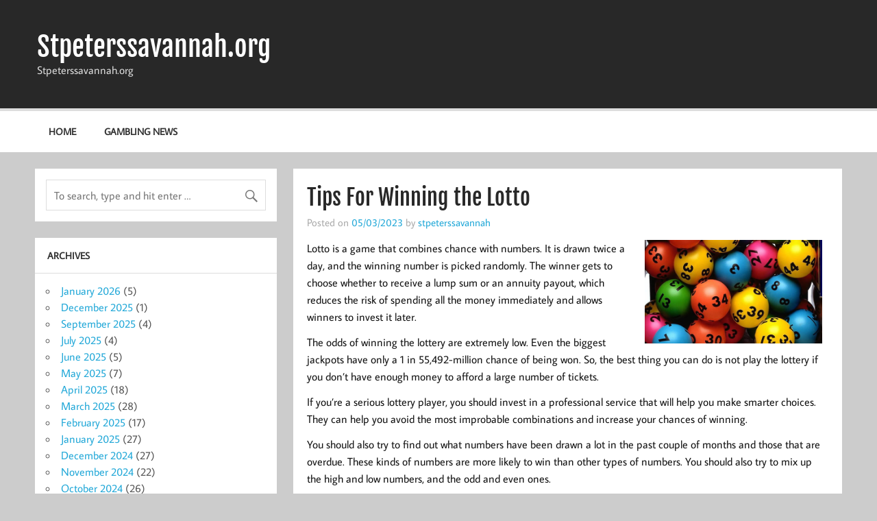

--- FILE ---
content_type: text/html; charset=UTF-8
request_url: https://stpeterssavannah.org/tips-for-winning-the-lotto/
body_size: 9807
content:
<!DOCTYPE html><!-- HTML 5 -->
<html lang="en-US">

<head>
<meta charset="UTF-8" />
<meta name="viewport" content="width=device-width, initial-scale=1">
<link rel="profile" href="https://gmpg.org/xfn/11" />
<link rel="pingback" href="https://stpeterssavannah.org/xmlrpc.php" />

<meta name='robots' content='index, follow, max-image-preview:large, max-snippet:-1, max-video-preview:-1' />

	<!-- This site is optimized with the Yoast SEO plugin v21.1 - https://yoast.com/wordpress/plugins/seo/ -->
	<title>Tips For Winning the Lotto - Stpeterssavannah.org</title>
	<link rel="canonical" href="https://stpeterssavannah.org/tips-for-winning-the-lotto/" />
	<meta property="og:locale" content="en_US" />
	<meta property="og:type" content="article" />
	<meta property="og:title" content="Tips For Winning the Lotto - Stpeterssavannah.org" />
	<meta property="og:description" content="Lotto is a game that combines chance with numbers. It is drawn twice a day, and the winning number is picked randomly. The winner gets [...]" />
	<meta property="og:url" content="https://stpeterssavannah.org/tips-for-winning-the-lotto/" />
	<meta property="og:site_name" content="Stpeterssavannah.org" />
	<meta property="article:published_time" content="2023-03-05T03:19:57+00:00" />
	<meta property="og:image" content="https://i.imgur.com/qFljpsA.jpg" />
	<meta name="author" content="stpeterssavannah" />
	<meta name="twitter:card" content="summary_large_image" />
	<meta name="twitter:label1" content="Written by" />
	<meta name="twitter:data1" content="stpeterssavannah" />
	<meta name="twitter:label2" content="Est. reading time" />
	<meta name="twitter:data2" content="3 minutes" />
	<script type="application/ld+json" class="yoast-schema-graph">{"@context":"https://schema.org","@graph":[{"@type":"WebPage","@id":"https://stpeterssavannah.org/tips-for-winning-the-lotto/","url":"https://stpeterssavannah.org/tips-for-winning-the-lotto/","name":"Tips For Winning the Lotto - Stpeterssavannah.org","isPartOf":{"@id":"https://stpeterssavannah.org/#website"},"primaryImageOfPage":{"@id":"https://stpeterssavannah.org/tips-for-winning-the-lotto/#primaryimage"},"image":{"@id":"https://stpeterssavannah.org/tips-for-winning-the-lotto/#primaryimage"},"thumbnailUrl":"https://i.imgur.com/qFljpsA.jpg","datePublished":"2023-03-05T03:19:57+00:00","dateModified":"2023-03-05T03:19:57+00:00","author":{"@id":"https://stpeterssavannah.org/#/schema/person/3aaee91bf5a958b73fd006cd35dd9af6"},"breadcrumb":{"@id":"https://stpeterssavannah.org/tips-for-winning-the-lotto/#breadcrumb"},"inLanguage":"en-US","potentialAction":[{"@type":"ReadAction","target":["https://stpeterssavannah.org/tips-for-winning-the-lotto/"]}]},{"@type":"ImageObject","inLanguage":"en-US","@id":"https://stpeterssavannah.org/tips-for-winning-the-lotto/#primaryimage","url":"https://i.imgur.com/qFljpsA.jpg","contentUrl":"https://i.imgur.com/qFljpsA.jpg"},{"@type":"BreadcrumbList","@id":"https://stpeterssavannah.org/tips-for-winning-the-lotto/#breadcrumb","itemListElement":[{"@type":"ListItem","position":1,"name":"Home","item":"https://stpeterssavannah.org/"},{"@type":"ListItem","position":2,"name":"Tips For Winning the Lotto"}]},{"@type":"WebSite","@id":"https://stpeterssavannah.org/#website","url":"https://stpeterssavannah.org/","name":"Stpeterssavannah.org","description":"Stpeterssavannah.org","potentialAction":[{"@type":"SearchAction","target":{"@type":"EntryPoint","urlTemplate":"https://stpeterssavannah.org/?s={search_term_string}"},"query-input":"required name=search_term_string"}],"inLanguage":"en-US"},{"@type":"Person","@id":"https://stpeterssavannah.org/#/schema/person/3aaee91bf5a958b73fd006cd35dd9af6","name":"stpeterssavannah","image":{"@type":"ImageObject","inLanguage":"en-US","@id":"https://stpeterssavannah.org/#/schema/person/image/","url":"https://secure.gravatar.com/avatar/7c9cfc4091b8a622b99cf1f1ef7a7e86?s=96&d=mm&r=g","contentUrl":"https://secure.gravatar.com/avatar/7c9cfc4091b8a622b99cf1f1ef7a7e86?s=96&d=mm&r=g","caption":"stpeterssavannah"},"sameAs":["https://stpeterssavannah.org"],"url":"https://stpeterssavannah.org/author/admin1989/"}]}</script>
	<!-- / Yoast SEO plugin. -->


<link rel="alternate" type="application/rss+xml" title="Stpeterssavannah.org &raquo; Feed" href="https://stpeterssavannah.org/feed/" />
<link rel="alternate" type="application/rss+xml" title="Stpeterssavannah.org &raquo; Comments Feed" href="https://stpeterssavannah.org/comments/feed/" />
<link rel="alternate" type="application/rss+xml" title="Stpeterssavannah.org &raquo; Tips For Winning the Lotto Comments Feed" href="https://stpeterssavannah.org/tips-for-winning-the-lotto/feed/" />
<script type="text/javascript">
window._wpemojiSettings = {"baseUrl":"https:\/\/s.w.org\/images\/core\/emoji\/14.0.0\/72x72\/","ext":".png","svgUrl":"https:\/\/s.w.org\/images\/core\/emoji\/14.0.0\/svg\/","svgExt":".svg","source":{"concatemoji":"https:\/\/stpeterssavannah.org\/wp-includes\/js\/wp-emoji-release.min.js?ver=6.1.9"}};
/*! This file is auto-generated */
!function(e,a,t){var n,r,o,i=a.createElement("canvas"),p=i.getContext&&i.getContext("2d");function s(e,t){var a=String.fromCharCode,e=(p.clearRect(0,0,i.width,i.height),p.fillText(a.apply(this,e),0,0),i.toDataURL());return p.clearRect(0,0,i.width,i.height),p.fillText(a.apply(this,t),0,0),e===i.toDataURL()}function c(e){var t=a.createElement("script");t.src=e,t.defer=t.type="text/javascript",a.getElementsByTagName("head")[0].appendChild(t)}for(o=Array("flag","emoji"),t.supports={everything:!0,everythingExceptFlag:!0},r=0;r<o.length;r++)t.supports[o[r]]=function(e){if(p&&p.fillText)switch(p.textBaseline="top",p.font="600 32px Arial",e){case"flag":return s([127987,65039,8205,9895,65039],[127987,65039,8203,9895,65039])?!1:!s([55356,56826,55356,56819],[55356,56826,8203,55356,56819])&&!s([55356,57332,56128,56423,56128,56418,56128,56421,56128,56430,56128,56423,56128,56447],[55356,57332,8203,56128,56423,8203,56128,56418,8203,56128,56421,8203,56128,56430,8203,56128,56423,8203,56128,56447]);case"emoji":return!s([129777,127995,8205,129778,127999],[129777,127995,8203,129778,127999])}return!1}(o[r]),t.supports.everything=t.supports.everything&&t.supports[o[r]],"flag"!==o[r]&&(t.supports.everythingExceptFlag=t.supports.everythingExceptFlag&&t.supports[o[r]]);t.supports.everythingExceptFlag=t.supports.everythingExceptFlag&&!t.supports.flag,t.DOMReady=!1,t.readyCallback=function(){t.DOMReady=!0},t.supports.everything||(n=function(){t.readyCallback()},a.addEventListener?(a.addEventListener("DOMContentLoaded",n,!1),e.addEventListener("load",n,!1)):(e.attachEvent("onload",n),a.attachEvent("onreadystatechange",function(){"complete"===a.readyState&&t.readyCallback()})),(e=t.source||{}).concatemoji?c(e.concatemoji):e.wpemoji&&e.twemoji&&(c(e.twemoji),c(e.wpemoji)))}(window,document,window._wpemojiSettings);
</script>
<style type="text/css">
img.wp-smiley,
img.emoji {
	display: inline !important;
	border: none !important;
	box-shadow: none !important;
	height: 1em !important;
	width: 1em !important;
	margin: 0 0.07em !important;
	vertical-align: -0.1em !important;
	background: none !important;
	padding: 0 !important;
}
</style>
	
<link rel='stylesheet' id='momentous-custom-fonts-css' href='https://stpeterssavannah.org/wp-content/themes/momentous-lite/css/custom-fonts.css?ver=20180413' type='text/css' media='all' />
<link rel='stylesheet' id='wp-block-library-css' href='https://stpeterssavannah.org/wp-includes/css/dist/block-library/style.min.css?ver=6.1.9' type='text/css' media='all' />
<link rel='stylesheet' id='classic-theme-styles-css' href='https://stpeterssavannah.org/wp-includes/css/classic-themes.min.css?ver=1' type='text/css' media='all' />
<style id='global-styles-inline-css' type='text/css'>
body{--wp--preset--color--black: #353535;--wp--preset--color--cyan-bluish-gray: #abb8c3;--wp--preset--color--white: #ffffff;--wp--preset--color--pale-pink: #f78da7;--wp--preset--color--vivid-red: #cf2e2e;--wp--preset--color--luminous-vivid-orange: #ff6900;--wp--preset--color--luminous-vivid-amber: #fcb900;--wp--preset--color--light-green-cyan: #7bdcb5;--wp--preset--color--vivid-green-cyan: #00d084;--wp--preset--color--pale-cyan-blue: #8ed1fc;--wp--preset--color--vivid-cyan-blue: #0693e3;--wp--preset--color--vivid-purple: #9b51e0;--wp--preset--color--primary: #22a8d8;--wp--preset--color--light-gray: #f0f0f0;--wp--preset--color--dark-gray: #777777;--wp--preset--gradient--vivid-cyan-blue-to-vivid-purple: linear-gradient(135deg,rgba(6,147,227,1) 0%,rgb(155,81,224) 100%);--wp--preset--gradient--light-green-cyan-to-vivid-green-cyan: linear-gradient(135deg,rgb(122,220,180) 0%,rgb(0,208,130) 100%);--wp--preset--gradient--luminous-vivid-amber-to-luminous-vivid-orange: linear-gradient(135deg,rgba(252,185,0,1) 0%,rgba(255,105,0,1) 100%);--wp--preset--gradient--luminous-vivid-orange-to-vivid-red: linear-gradient(135deg,rgba(255,105,0,1) 0%,rgb(207,46,46) 100%);--wp--preset--gradient--very-light-gray-to-cyan-bluish-gray: linear-gradient(135deg,rgb(238,238,238) 0%,rgb(169,184,195) 100%);--wp--preset--gradient--cool-to-warm-spectrum: linear-gradient(135deg,rgb(74,234,220) 0%,rgb(151,120,209) 20%,rgb(207,42,186) 40%,rgb(238,44,130) 60%,rgb(251,105,98) 80%,rgb(254,248,76) 100%);--wp--preset--gradient--blush-light-purple: linear-gradient(135deg,rgb(255,206,236) 0%,rgb(152,150,240) 100%);--wp--preset--gradient--blush-bordeaux: linear-gradient(135deg,rgb(254,205,165) 0%,rgb(254,45,45) 50%,rgb(107,0,62) 100%);--wp--preset--gradient--luminous-dusk: linear-gradient(135deg,rgb(255,203,112) 0%,rgb(199,81,192) 50%,rgb(65,88,208) 100%);--wp--preset--gradient--pale-ocean: linear-gradient(135deg,rgb(255,245,203) 0%,rgb(182,227,212) 50%,rgb(51,167,181) 100%);--wp--preset--gradient--electric-grass: linear-gradient(135deg,rgb(202,248,128) 0%,rgb(113,206,126) 100%);--wp--preset--gradient--midnight: linear-gradient(135deg,rgb(2,3,129) 0%,rgb(40,116,252) 100%);--wp--preset--duotone--dark-grayscale: url('#wp-duotone-dark-grayscale');--wp--preset--duotone--grayscale: url('#wp-duotone-grayscale');--wp--preset--duotone--purple-yellow: url('#wp-duotone-purple-yellow');--wp--preset--duotone--blue-red: url('#wp-duotone-blue-red');--wp--preset--duotone--midnight: url('#wp-duotone-midnight');--wp--preset--duotone--magenta-yellow: url('#wp-duotone-magenta-yellow');--wp--preset--duotone--purple-green: url('#wp-duotone-purple-green');--wp--preset--duotone--blue-orange: url('#wp-duotone-blue-orange');--wp--preset--font-size--small: 13px;--wp--preset--font-size--medium: 20px;--wp--preset--font-size--large: 36px;--wp--preset--font-size--x-large: 42px;--wp--preset--spacing--20: 0.44rem;--wp--preset--spacing--30: 0.67rem;--wp--preset--spacing--40: 1rem;--wp--preset--spacing--50: 1.5rem;--wp--preset--spacing--60: 2.25rem;--wp--preset--spacing--70: 3.38rem;--wp--preset--spacing--80: 5.06rem;}:where(.is-layout-flex){gap: 0.5em;}body .is-layout-flow > .alignleft{float: left;margin-inline-start: 0;margin-inline-end: 2em;}body .is-layout-flow > .alignright{float: right;margin-inline-start: 2em;margin-inline-end: 0;}body .is-layout-flow > .aligncenter{margin-left: auto !important;margin-right: auto !important;}body .is-layout-constrained > .alignleft{float: left;margin-inline-start: 0;margin-inline-end: 2em;}body .is-layout-constrained > .alignright{float: right;margin-inline-start: 2em;margin-inline-end: 0;}body .is-layout-constrained > .aligncenter{margin-left: auto !important;margin-right: auto !important;}body .is-layout-constrained > :where(:not(.alignleft):not(.alignright):not(.alignfull)){max-width: var(--wp--style--global--content-size);margin-left: auto !important;margin-right: auto !important;}body .is-layout-constrained > .alignwide{max-width: var(--wp--style--global--wide-size);}body .is-layout-flex{display: flex;}body .is-layout-flex{flex-wrap: wrap;align-items: center;}body .is-layout-flex > *{margin: 0;}:where(.wp-block-columns.is-layout-flex){gap: 2em;}.has-black-color{color: var(--wp--preset--color--black) !important;}.has-cyan-bluish-gray-color{color: var(--wp--preset--color--cyan-bluish-gray) !important;}.has-white-color{color: var(--wp--preset--color--white) !important;}.has-pale-pink-color{color: var(--wp--preset--color--pale-pink) !important;}.has-vivid-red-color{color: var(--wp--preset--color--vivid-red) !important;}.has-luminous-vivid-orange-color{color: var(--wp--preset--color--luminous-vivid-orange) !important;}.has-luminous-vivid-amber-color{color: var(--wp--preset--color--luminous-vivid-amber) !important;}.has-light-green-cyan-color{color: var(--wp--preset--color--light-green-cyan) !important;}.has-vivid-green-cyan-color{color: var(--wp--preset--color--vivid-green-cyan) !important;}.has-pale-cyan-blue-color{color: var(--wp--preset--color--pale-cyan-blue) !important;}.has-vivid-cyan-blue-color{color: var(--wp--preset--color--vivid-cyan-blue) !important;}.has-vivid-purple-color{color: var(--wp--preset--color--vivid-purple) !important;}.has-black-background-color{background-color: var(--wp--preset--color--black) !important;}.has-cyan-bluish-gray-background-color{background-color: var(--wp--preset--color--cyan-bluish-gray) !important;}.has-white-background-color{background-color: var(--wp--preset--color--white) !important;}.has-pale-pink-background-color{background-color: var(--wp--preset--color--pale-pink) !important;}.has-vivid-red-background-color{background-color: var(--wp--preset--color--vivid-red) !important;}.has-luminous-vivid-orange-background-color{background-color: var(--wp--preset--color--luminous-vivid-orange) !important;}.has-luminous-vivid-amber-background-color{background-color: var(--wp--preset--color--luminous-vivid-amber) !important;}.has-light-green-cyan-background-color{background-color: var(--wp--preset--color--light-green-cyan) !important;}.has-vivid-green-cyan-background-color{background-color: var(--wp--preset--color--vivid-green-cyan) !important;}.has-pale-cyan-blue-background-color{background-color: var(--wp--preset--color--pale-cyan-blue) !important;}.has-vivid-cyan-blue-background-color{background-color: var(--wp--preset--color--vivid-cyan-blue) !important;}.has-vivid-purple-background-color{background-color: var(--wp--preset--color--vivid-purple) !important;}.has-black-border-color{border-color: var(--wp--preset--color--black) !important;}.has-cyan-bluish-gray-border-color{border-color: var(--wp--preset--color--cyan-bluish-gray) !important;}.has-white-border-color{border-color: var(--wp--preset--color--white) !important;}.has-pale-pink-border-color{border-color: var(--wp--preset--color--pale-pink) !important;}.has-vivid-red-border-color{border-color: var(--wp--preset--color--vivid-red) !important;}.has-luminous-vivid-orange-border-color{border-color: var(--wp--preset--color--luminous-vivid-orange) !important;}.has-luminous-vivid-amber-border-color{border-color: var(--wp--preset--color--luminous-vivid-amber) !important;}.has-light-green-cyan-border-color{border-color: var(--wp--preset--color--light-green-cyan) !important;}.has-vivid-green-cyan-border-color{border-color: var(--wp--preset--color--vivid-green-cyan) !important;}.has-pale-cyan-blue-border-color{border-color: var(--wp--preset--color--pale-cyan-blue) !important;}.has-vivid-cyan-blue-border-color{border-color: var(--wp--preset--color--vivid-cyan-blue) !important;}.has-vivid-purple-border-color{border-color: var(--wp--preset--color--vivid-purple) !important;}.has-vivid-cyan-blue-to-vivid-purple-gradient-background{background: var(--wp--preset--gradient--vivid-cyan-blue-to-vivid-purple) !important;}.has-light-green-cyan-to-vivid-green-cyan-gradient-background{background: var(--wp--preset--gradient--light-green-cyan-to-vivid-green-cyan) !important;}.has-luminous-vivid-amber-to-luminous-vivid-orange-gradient-background{background: var(--wp--preset--gradient--luminous-vivid-amber-to-luminous-vivid-orange) !important;}.has-luminous-vivid-orange-to-vivid-red-gradient-background{background: var(--wp--preset--gradient--luminous-vivid-orange-to-vivid-red) !important;}.has-very-light-gray-to-cyan-bluish-gray-gradient-background{background: var(--wp--preset--gradient--very-light-gray-to-cyan-bluish-gray) !important;}.has-cool-to-warm-spectrum-gradient-background{background: var(--wp--preset--gradient--cool-to-warm-spectrum) !important;}.has-blush-light-purple-gradient-background{background: var(--wp--preset--gradient--blush-light-purple) !important;}.has-blush-bordeaux-gradient-background{background: var(--wp--preset--gradient--blush-bordeaux) !important;}.has-luminous-dusk-gradient-background{background: var(--wp--preset--gradient--luminous-dusk) !important;}.has-pale-ocean-gradient-background{background: var(--wp--preset--gradient--pale-ocean) !important;}.has-electric-grass-gradient-background{background: var(--wp--preset--gradient--electric-grass) !important;}.has-midnight-gradient-background{background: var(--wp--preset--gradient--midnight) !important;}.has-small-font-size{font-size: var(--wp--preset--font-size--small) !important;}.has-medium-font-size{font-size: var(--wp--preset--font-size--medium) !important;}.has-large-font-size{font-size: var(--wp--preset--font-size--large) !important;}.has-x-large-font-size{font-size: var(--wp--preset--font-size--x-large) !important;}
.wp-block-navigation a:where(:not(.wp-element-button)){color: inherit;}
:where(.wp-block-columns.is-layout-flex){gap: 2em;}
.wp-block-pullquote{font-size: 1.5em;line-height: 1.6;}
</style>
<link rel='stylesheet' id='dashicons-css' href='https://stpeterssavannah.org/wp-includes/css/dashicons.min.css?ver=6.1.9' type='text/css' media='all' />
<link rel='stylesheet' id='admin-bar-css' href='https://stpeterssavannah.org/wp-includes/css/admin-bar.min.css?ver=6.1.9' type='text/css' media='all' />
<style id='admin-bar-inline-css' type='text/css'>

    /* Hide CanvasJS credits for P404 charts specifically */
    #p404RedirectChart .canvasjs-chart-credit {
        display: none !important;
    }
    
    #p404RedirectChart canvas {
        border-radius: 6px;
    }

    .p404-redirect-adminbar-weekly-title {
        font-weight: bold;
        font-size: 14px;
        color: #fff;
        margin-bottom: 6px;
    }

    #wpadminbar #wp-admin-bar-p404_free_top_button .ab-icon:before {
        content: "\f103";
        color: #dc3545;
        top: 3px;
    }
    
    #wp-admin-bar-p404_free_top_button .ab-item {
        min-width: 80px !important;
        padding: 0px !important;
    }
    
    /* Ensure proper positioning and z-index for P404 dropdown */
    .p404-redirect-adminbar-dropdown-wrap { 
        min-width: 0; 
        padding: 0;
        position: static !important;
    }
    
    #wpadminbar #wp-admin-bar-p404_free_top_button_dropdown {
        position: static !important;
    }
    
    #wpadminbar #wp-admin-bar-p404_free_top_button_dropdown .ab-item {
        padding: 0 !important;
        margin: 0 !important;
    }
    
    .p404-redirect-dropdown-container {
        min-width: 340px;
        padding: 18px 18px 12px 18px;
        background: #23282d !important;
        color: #fff;
        border-radius: 12px;
        box-shadow: 0 8px 32px rgba(0,0,0,0.25);
        margin-top: 10px;
        position: relative !important;
        z-index: 999999 !important;
        display: block !important;
        border: 1px solid #444;
    }
    
    /* Ensure P404 dropdown appears on hover */
    #wpadminbar #wp-admin-bar-p404_free_top_button .p404-redirect-dropdown-container { 
        display: none !important;
    }
    
    #wpadminbar #wp-admin-bar-p404_free_top_button:hover .p404-redirect-dropdown-container { 
        display: block !important;
    }
    
    #wpadminbar #wp-admin-bar-p404_free_top_button:hover #wp-admin-bar-p404_free_top_button_dropdown .p404-redirect-dropdown-container {
        display: block !important;
    }
    
    .p404-redirect-card {
        background: #2c3338;
        border-radius: 8px;
        padding: 18px 18px 12px 18px;
        box-shadow: 0 2px 8px rgba(0,0,0,0.07);
        display: flex;
        flex-direction: column;
        align-items: flex-start;
        border: 1px solid #444;
    }
    
    .p404-redirect-btn {
        display: inline-block;
        background: #dc3545;
        color: #fff !important;
        font-weight: bold;
        padding: 5px 22px;
        border-radius: 8px;
        text-decoration: none;
        font-size: 17px;
        transition: background 0.2s, box-shadow 0.2s;
        margin-top: 8px;
        box-shadow: 0 2px 8px rgba(220,53,69,0.15);
        text-align: center;
        line-height: 1.6;
    }
    
    .p404-redirect-btn:hover {
        background: #c82333;
        color: #fff !important;
        box-shadow: 0 4px 16px rgba(220,53,69,0.25);
    }
    
    /* Prevent conflicts with other admin bar dropdowns */
    #wpadminbar .ab-top-menu > li:hover > .ab-item,
    #wpadminbar .ab-top-menu > li.hover > .ab-item {
        z-index: auto;
    }
    
    #wpadminbar #wp-admin-bar-p404_free_top_button:hover > .ab-item {
        z-index: 999998 !important;
    }
    
</style>
<link rel='stylesheet' id='momentous-lite-stylesheet-css' href='https://stpeterssavannah.org/wp-content/themes/momentous-lite/style.css?ver=1.4.5' type='text/css' media='all' />
<link rel='stylesheet' id='genericons-css' href='https://stpeterssavannah.org/wp-content/themes/momentous-lite/css/genericons/genericons.css?ver=3.4.1' type='text/css' media='all' />
<link rel='stylesheet' id='themezee-related-posts-css' href='https://stpeterssavannah.org/wp-content/themes/momentous-lite/css/themezee-related-posts.css?ver=20160421' type='text/css' media='all' />
<!--[if lt IE 9]>
<script type='text/javascript' src='https://stpeterssavannah.org/wp-content/themes/momentous-lite/js/html5shiv.min.js?ver=3.7.3' id='html5shiv-js'></script>
<![endif]-->
<script type='text/javascript' src='https://stpeterssavannah.org/wp-includes/js/jquery/jquery.min.js?ver=3.6.1' id='jquery-core-js'></script>
<script type='text/javascript' src='https://stpeterssavannah.org/wp-includes/js/jquery/jquery-migrate.min.js?ver=3.3.2' id='jquery-migrate-js'></script>
<script type='text/javascript' src='https://stpeterssavannah.org/wp-content/themes/momentous-lite/js/navigation.js?ver=20160719' id='momentous-lite-jquery-navigation-js'></script>
<link rel="https://api.w.org/" href="https://stpeterssavannah.org/wp-json/" /><link rel="alternate" type="application/json" href="https://stpeterssavannah.org/wp-json/wp/v2/posts/476" /><link rel="EditURI" type="application/rsd+xml" title="RSD" href="https://stpeterssavannah.org/xmlrpc.php?rsd" />
<link rel="wlwmanifest" type="application/wlwmanifest+xml" href="https://stpeterssavannah.org/wp-includes/wlwmanifest.xml" />
<meta name="generator" content="WordPress 6.1.9" />
<link rel='shortlink' href='https://stpeterssavannah.org/?p=476' />
<link rel="alternate" type="application/json+oembed" href="https://stpeterssavannah.org/wp-json/oembed/1.0/embed?url=https%3A%2F%2Fstpeterssavannah.org%2Ftips-for-winning-the-lotto%2F" />
<link rel="alternate" type="text/xml+oembed" href="https://stpeterssavannah.org/wp-json/oembed/1.0/embed?url=https%3A%2F%2Fstpeterssavannah.org%2Ftips-for-winning-the-lotto%2F&#038;format=xml" />
<style type="text/css">
			@media only screen and (min-width: 60em) {
				#content {
					float: right;
					padding-right: 0;
					padding-left: 1.5em;
				}
				#sidebar {
					float: left;
				}
			}
		</style><link rel="icon" href="https://stpeterssavannah.org/wp-content/uploads/2022/03/cropped-habanero-full-32x32.png" sizes="32x32" />
<link rel="icon" href="https://stpeterssavannah.org/wp-content/uploads/2022/03/cropped-habanero-full-192x192.png" sizes="192x192" />
<link rel="apple-touch-icon" href="https://stpeterssavannah.org/wp-content/uploads/2022/03/cropped-habanero-full-180x180.png" />
<meta name="msapplication-TileImage" content="https://stpeterssavannah.org/wp-content/uploads/2022/03/cropped-habanero-full-270x270.png" />
</head>

<body data-rsssl=1 class="post-template-default single single-post postid-476 single-format-standard">
<svg xmlns="http://www.w3.org/2000/svg" viewBox="0 0 0 0" width="0" height="0" focusable="false" role="none" style="visibility: hidden; position: absolute; left: -9999px; overflow: hidden;" ><defs><filter id="wp-duotone-dark-grayscale"><feColorMatrix color-interpolation-filters="sRGB" type="matrix" values=" .299 .587 .114 0 0 .299 .587 .114 0 0 .299 .587 .114 0 0 .299 .587 .114 0 0 " /><feComponentTransfer color-interpolation-filters="sRGB" ><feFuncR type="table" tableValues="0 0.49803921568627" /><feFuncG type="table" tableValues="0 0.49803921568627" /><feFuncB type="table" tableValues="0 0.49803921568627" /><feFuncA type="table" tableValues="1 1" /></feComponentTransfer><feComposite in2="SourceGraphic" operator="in" /></filter></defs></svg><svg xmlns="http://www.w3.org/2000/svg" viewBox="0 0 0 0" width="0" height="0" focusable="false" role="none" style="visibility: hidden; position: absolute; left: -9999px; overflow: hidden;" ><defs><filter id="wp-duotone-grayscale"><feColorMatrix color-interpolation-filters="sRGB" type="matrix" values=" .299 .587 .114 0 0 .299 .587 .114 0 0 .299 .587 .114 0 0 .299 .587 .114 0 0 " /><feComponentTransfer color-interpolation-filters="sRGB" ><feFuncR type="table" tableValues="0 1" /><feFuncG type="table" tableValues="0 1" /><feFuncB type="table" tableValues="0 1" /><feFuncA type="table" tableValues="1 1" /></feComponentTransfer><feComposite in2="SourceGraphic" operator="in" /></filter></defs></svg><svg xmlns="http://www.w3.org/2000/svg" viewBox="0 0 0 0" width="0" height="0" focusable="false" role="none" style="visibility: hidden; position: absolute; left: -9999px; overflow: hidden;" ><defs><filter id="wp-duotone-purple-yellow"><feColorMatrix color-interpolation-filters="sRGB" type="matrix" values=" .299 .587 .114 0 0 .299 .587 .114 0 0 .299 .587 .114 0 0 .299 .587 .114 0 0 " /><feComponentTransfer color-interpolation-filters="sRGB" ><feFuncR type="table" tableValues="0.54901960784314 0.98823529411765" /><feFuncG type="table" tableValues="0 1" /><feFuncB type="table" tableValues="0.71764705882353 0.25490196078431" /><feFuncA type="table" tableValues="1 1" /></feComponentTransfer><feComposite in2="SourceGraphic" operator="in" /></filter></defs></svg><svg xmlns="http://www.w3.org/2000/svg" viewBox="0 0 0 0" width="0" height="0" focusable="false" role="none" style="visibility: hidden; position: absolute; left: -9999px; overflow: hidden;" ><defs><filter id="wp-duotone-blue-red"><feColorMatrix color-interpolation-filters="sRGB" type="matrix" values=" .299 .587 .114 0 0 .299 .587 .114 0 0 .299 .587 .114 0 0 .299 .587 .114 0 0 " /><feComponentTransfer color-interpolation-filters="sRGB" ><feFuncR type="table" tableValues="0 1" /><feFuncG type="table" tableValues="0 0.27843137254902" /><feFuncB type="table" tableValues="0.5921568627451 0.27843137254902" /><feFuncA type="table" tableValues="1 1" /></feComponentTransfer><feComposite in2="SourceGraphic" operator="in" /></filter></defs></svg><svg xmlns="http://www.w3.org/2000/svg" viewBox="0 0 0 0" width="0" height="0" focusable="false" role="none" style="visibility: hidden; position: absolute; left: -9999px; overflow: hidden;" ><defs><filter id="wp-duotone-midnight"><feColorMatrix color-interpolation-filters="sRGB" type="matrix" values=" .299 .587 .114 0 0 .299 .587 .114 0 0 .299 .587 .114 0 0 .299 .587 .114 0 0 " /><feComponentTransfer color-interpolation-filters="sRGB" ><feFuncR type="table" tableValues="0 0" /><feFuncG type="table" tableValues="0 0.64705882352941" /><feFuncB type="table" tableValues="0 1" /><feFuncA type="table" tableValues="1 1" /></feComponentTransfer><feComposite in2="SourceGraphic" operator="in" /></filter></defs></svg><svg xmlns="http://www.w3.org/2000/svg" viewBox="0 0 0 0" width="0" height="0" focusable="false" role="none" style="visibility: hidden; position: absolute; left: -9999px; overflow: hidden;" ><defs><filter id="wp-duotone-magenta-yellow"><feColorMatrix color-interpolation-filters="sRGB" type="matrix" values=" .299 .587 .114 0 0 .299 .587 .114 0 0 .299 .587 .114 0 0 .299 .587 .114 0 0 " /><feComponentTransfer color-interpolation-filters="sRGB" ><feFuncR type="table" tableValues="0.78039215686275 1" /><feFuncG type="table" tableValues="0 0.94901960784314" /><feFuncB type="table" tableValues="0.35294117647059 0.47058823529412" /><feFuncA type="table" tableValues="1 1" /></feComponentTransfer><feComposite in2="SourceGraphic" operator="in" /></filter></defs></svg><svg xmlns="http://www.w3.org/2000/svg" viewBox="0 0 0 0" width="0" height="0" focusable="false" role="none" style="visibility: hidden; position: absolute; left: -9999px; overflow: hidden;" ><defs><filter id="wp-duotone-purple-green"><feColorMatrix color-interpolation-filters="sRGB" type="matrix" values=" .299 .587 .114 0 0 .299 .587 .114 0 0 .299 .587 .114 0 0 .299 .587 .114 0 0 " /><feComponentTransfer color-interpolation-filters="sRGB" ><feFuncR type="table" tableValues="0.65098039215686 0.40392156862745" /><feFuncG type="table" tableValues="0 1" /><feFuncB type="table" tableValues="0.44705882352941 0.4" /><feFuncA type="table" tableValues="1 1" /></feComponentTransfer><feComposite in2="SourceGraphic" operator="in" /></filter></defs></svg><svg xmlns="http://www.w3.org/2000/svg" viewBox="0 0 0 0" width="0" height="0" focusable="false" role="none" style="visibility: hidden; position: absolute; left: -9999px; overflow: hidden;" ><defs><filter id="wp-duotone-blue-orange"><feColorMatrix color-interpolation-filters="sRGB" type="matrix" values=" .299 .587 .114 0 0 .299 .587 .114 0 0 .299 .587 .114 0 0 .299 .587 .114 0 0 " /><feComponentTransfer color-interpolation-filters="sRGB" ><feFuncR type="table" tableValues="0.098039215686275 1" /><feFuncG type="table" tableValues="0 0.66274509803922" /><feFuncB type="table" tableValues="0.84705882352941 0.41960784313725" /><feFuncA type="table" tableValues="1 1" /></feComponentTransfer><feComposite in2="SourceGraphic" operator="in" /></filter></defs></svg>
<a class="skip-link screen-reader-text" href="#content">Skip to content</a>


<div id="wrapper" class="hfeed">

	<div id="header-wrap">

		
		<header id="header" class="container clearfix" role="banner">

			<div id="logo">

								
		<p class="site-title"><a href="https://stpeterssavannah.org/" rel="home">Stpeterssavannah.org</a></p>

					
			<p class="site-description">Stpeterssavannah.org</p>

		
			</div>

			<div id="header-content" class="clearfix">

				
				
			</div>

		</header>

		<div id="navigation-wrap">

			<div id="navigation" class="container clearfix">

				

				<nav id="mainnav" class="clearfix" role="navigation">
					<ul id="mainnav-menu" class="main-navigation-menu"><li id="menu-item-8" class="menu-item menu-item-type-custom menu-item-object-custom menu-item-home menu-item-8"><a href="https://stpeterssavannah.org">Home</a></li>
<li id="menu-item-9" class="menu-item menu-item-type-taxonomy menu-item-object-category current-post-ancestor current-menu-parent current-post-parent menu-item-9"><a href="https://stpeterssavannah.org/category/gambling-news/">Gambling News</a></li>
</ul>				</nav>

			</div>

		</div>

	</div>

	
	<div id="wrap" class="container clearfix">
		
		<section id="content" class="primary" role="main">
		
					
		
	<article id="post-476" class="post-476 post type-post status-publish format-standard hentry category-gambling-news">
	
				
		<h1 class="entry-title post-title">Tips For Winning the Lotto</h1>		
		<div class="entry-meta postmeta"><span class="meta-date">Posted on <a href="https://stpeterssavannah.org/tips-for-winning-the-lotto/" title="03:19" rel="bookmark"><time class="entry-date published updated" datetime="2023-03-05T03:19:57+00:00">05/03/2023</time></a></span><span class="meta-author"> by <span class="author vcard"><a class="url fn n" href="https://stpeterssavannah.org/author/admin1989/" title="View all posts by stpeterssavannah" rel="author">stpeterssavannah</a></span></span></div>

		<div class="entry clearfix">
			<p><img decoding="async" alt="lotto" style="height:auto; width:auto; margin:0px 10px; max-height:278px; max-width:34%;" align="right" src="https://i.imgur.com/qFljpsA.jpg"> </p>
<p>Lotto is a game that combines chance with numbers. It is drawn twice a day, and the winning number is picked randomly. The winner gets to choose whether to receive a lump sum or an annuity payout, which reduces the risk of spending all the money immediately and allows winners to invest it later.</p>
<p>The odds of winning the lottery are extremely low. Even the biggest jackpots have only a 1 in 55,492-million chance of being won. So, the best thing you can do is not play the lottery if you don&#8217;t have enough money to afford a large number of tickets.</p>
<p>If you&#8217;re a serious lottery player, you should invest in a professional service that will help you make smarter choices. They can help you avoid the most improbable combinations and increase your chances of winning.</p>
<p>You should also try to find out what numbers have been drawn a lot in the past couple of months and those that are overdue. These kinds of numbers are more likely to win than other types of numbers. You should also try to mix up the high and low numbers, and the odd and even ones.</p>
<p>Some of these tips are simple and easy to follow, while others require a little bit more research. You should also take the time to understand the different types of lotteries and what they have in common.</p>
<h4>Pick a good strategy</h4>
<p>The best strategy for winning the lottery is to use a combination of probability and statistics. Probability is the ratio of success to failure and statistics is a method for predicting the future.</p>
<p>Combinatorial math is a tool for picking good combinations in the lottery, while probability theory is a way to predict what groups of combinations will dominate over time. When you combine these two factors, you&#8217;ll be able to predict the odds of winning a lottery.</p>
<p>In some cases, you can buy a syndicate that will pool your money together. This is an excellent way to improve your odds of winning and can be done either online or by phone. You can also use a wheeling system, which increases your winning odds across different tiers of numbers.</p>
<p>It&#8217;s important to know the minimum lottery-playing age in your country and follow the guidelines set by the lottery operator. This will protect you from scams and fraud, and ensure that you&#8217;re not playing the game illegally.</p>
<p>You should also make sure that you have a solid emergency fund, and keep the rest of your money in safer investments such as savings accounts or CDs. These will protect you from losing all your money in one go if you&#8217;re tempted to spend it on luxuries.</p>
<p>It&#8217;s not hard to win the lottery, but it does require a great deal of skill and patience. You should also give yourself plenty of time to plan for the tax implications of winning. Talk to a qualified accountant and discuss your options with them, as they can help you decide whether to take a lump-sum or an annuity payment.</p>
			<!-- <rdf:RDF xmlns:rdf="http://www.w3.org/1999/02/22-rdf-syntax-ns#"
			xmlns:dc="http://purl.org/dc/elements/1.1/"
			xmlns:trackback="http://madskills.com/public/xml/rss/module/trackback/">
		<rdf:Description rdf:about="https://stpeterssavannah.org/tips-for-winning-the-lotto/"
    dc:identifier="https://stpeterssavannah.org/tips-for-winning-the-lotto/"
    dc:title="Tips For Winning the Lotto"
    trackback:ping="https://stpeterssavannah.org/tips-for-winning-the-lotto/trackback/" />
</rdf:RDF> -->
			<div class="page-links"></div>			
		</div>
			
		<div class="postinfo clearfix">
			<span class="meta-category">
				<a href="https://stpeterssavannah.org/category/gambling-news/" rel="category tag">Gambling News</a>			</span>

		</div>

	</article>
			
					
				
		

		
		</section>
		
		
	<section id="sidebar" class="secondary clearfix" role="complementary">

		<aside id="search-3" class="widget widget_search">
	<form role="search" method="get" class="search-form" action="https://stpeterssavannah.org/">
		<label>
			<span class="screen-reader-text">Search for:</span>
			<input type="search" class="search-field" placeholder="To search, type and hit enter &hellip;" value="" name="s">
		</label>
		<button type="submit" class="search-submit">
			<span class="genericon-search"></span>
		</button>
	</form>

</aside><aside id="archives-3" class="widget widget_archive"><h3 class="widgettitle"><span>Archives</span></h3>
			<ul>
					<li><a href='https://stpeterssavannah.org/2026/01/'>January 2026</a>&nbsp;(5)</li>
	<li><a href='https://stpeterssavannah.org/2025/12/'>December 2025</a>&nbsp;(1)</li>
	<li><a href='https://stpeterssavannah.org/2025/09/'>September 2025</a>&nbsp;(4)</li>
	<li><a href='https://stpeterssavannah.org/2025/07/'>July 2025</a>&nbsp;(4)</li>
	<li><a href='https://stpeterssavannah.org/2025/06/'>June 2025</a>&nbsp;(5)</li>
	<li><a href='https://stpeterssavannah.org/2025/05/'>May 2025</a>&nbsp;(7)</li>
	<li><a href='https://stpeterssavannah.org/2025/04/'>April 2025</a>&nbsp;(18)</li>
	<li><a href='https://stpeterssavannah.org/2025/03/'>March 2025</a>&nbsp;(28)</li>
	<li><a href='https://stpeterssavannah.org/2025/02/'>February 2025</a>&nbsp;(17)</li>
	<li><a href='https://stpeterssavannah.org/2025/01/'>January 2025</a>&nbsp;(27)</li>
	<li><a href='https://stpeterssavannah.org/2024/12/'>December 2024</a>&nbsp;(27)</li>
	<li><a href='https://stpeterssavannah.org/2024/11/'>November 2024</a>&nbsp;(22)</li>
	<li><a href='https://stpeterssavannah.org/2024/10/'>October 2024</a>&nbsp;(26)</li>
	<li><a href='https://stpeterssavannah.org/2024/09/'>September 2024</a>&nbsp;(23)</li>
	<li><a href='https://stpeterssavannah.org/2024/08/'>August 2024</a>&nbsp;(38)</li>
	<li><a href='https://stpeterssavannah.org/2024/07/'>July 2024</a>&nbsp;(33)</li>
	<li><a href='https://stpeterssavannah.org/2024/06/'>June 2024</a>&nbsp;(23)</li>
	<li><a href='https://stpeterssavannah.org/2024/05/'>May 2024</a>&nbsp;(25)</li>
	<li><a href='https://stpeterssavannah.org/2024/04/'>April 2024</a>&nbsp;(35)</li>
	<li><a href='https://stpeterssavannah.org/2024/03/'>March 2024</a>&nbsp;(23)</li>
	<li><a href='https://stpeterssavannah.org/2024/02/'>February 2024</a>&nbsp;(10)</li>
	<li><a href='https://stpeterssavannah.org/2024/01/'>January 2024</a>&nbsp;(12)</li>
	<li><a href='https://stpeterssavannah.org/2023/12/'>December 2023</a>&nbsp;(21)</li>
	<li><a href='https://stpeterssavannah.org/2023/11/'>November 2023</a>&nbsp;(19)</li>
	<li><a href='https://stpeterssavannah.org/2023/10/'>October 2023</a>&nbsp;(21)</li>
	<li><a href='https://stpeterssavannah.org/2023/09/'>September 2023</a>&nbsp;(51)</li>
	<li><a href='https://stpeterssavannah.org/2023/08/'>August 2023</a>&nbsp;(42)</li>
	<li><a href='https://stpeterssavannah.org/2023/07/'>July 2023</a>&nbsp;(30)</li>
	<li><a href='https://stpeterssavannah.org/2023/06/'>June 2023</a>&nbsp;(18)</li>
	<li><a href='https://stpeterssavannah.org/2023/05/'>May 2023</a>&nbsp;(21)</li>
	<li><a href='https://stpeterssavannah.org/2023/04/'>April 2023</a>&nbsp;(18)</li>
	<li><a href='https://stpeterssavannah.org/2023/03/'>March 2023</a>&nbsp;(22)</li>
	<li><a href='https://stpeterssavannah.org/2023/02/'>February 2023</a>&nbsp;(16)</li>
	<li><a href='https://stpeterssavannah.org/2023/01/'>January 2023</a>&nbsp;(19)</li>
	<li><a href='https://stpeterssavannah.org/2022/12/'>December 2022</a>&nbsp;(23)</li>
	<li><a href='https://stpeterssavannah.org/2022/11/'>November 2022</a>&nbsp;(16)</li>
	<li><a href='https://stpeterssavannah.org/2022/10/'>October 2022</a>&nbsp;(20)</li>
	<li><a href='https://stpeterssavannah.org/2022/09/'>September 2022</a>&nbsp;(18)</li>
	<li><a href='https://stpeterssavannah.org/2022/08/'>August 2022</a>&nbsp;(20)</li>
	<li><a href='https://stpeterssavannah.org/2022/07/'>July 2022</a>&nbsp;(21)</li>
	<li><a href='https://stpeterssavannah.org/2022/06/'>June 2022</a>&nbsp;(18)</li>
	<li><a href='https://stpeterssavannah.org/2022/05/'>May 2022</a>&nbsp;(14)</li>
	<li><a href='https://stpeterssavannah.org/2022/04/'>April 2022</a>&nbsp;(20)</li>
	<li><a href='https://stpeterssavannah.org/2022/03/'>March 2022</a>&nbsp;(1)</li>
			</ul>

			</aside><aside id="categories-3" class="widget widget_categories"><h3 class="widgettitle"><span>Categories</span></h3>
			<ul>
					<li class="cat-item cat-item-1"><a href="https://stpeterssavannah.org/category/gambling-news/">Gambling News</a> (880)
</li>
	<li class="cat-item cat-item-3"><a href="https://stpeterssavannah.org/category/togel/">togel</a> (2)
</li>
			</ul>

			</aside>
		<aside id="recent-posts-3" class="widget widget_recent_entries">
		<h3 class="widgettitle"><span>Recent Posts</span></h3>
		<ul>
											<li>
					<a href="https://stpeterssavannah.org/metode-cerdas-utilisasi-tempat-kuota-tanpa-pemotongan/">Metode Cerdas Utilisasi Tempat Kuota Tanpa Pemotongan</a>
									</li>
											<li>
					<a href="https://stpeterssavannah.org/cara-slot-transfer-uang-menyederhanakan-proses-kamu/">Cara Slot Transfer Uang Menyederhanakan Proses Kamu</a>
									</li>
											<li>
					<a href="https://stpeterssavannah.org/mengulas-togel-sdy-apa-saja-yang-harus-anda-tahu/">Mengulas Togel SDY: Apa Saja yang Harus Anda Tahu?</a>
									</li>
											<li>
					<a href="https://stpeterssavannah.org/trik-memanfaatkan-slot-qris-bebas-biaya-hemat-dan-profit/">Trik Memanfaatkan Slot QRIS Bebas Biaya: Hemat dan Profit</a>
									</li>
											<li>
					<a href="https://stpeterssavannah.org/keunggulan-slot-deposit-pulsa-yang-wajib-harus-dipahami/">Keunggulan Slot Deposit Pulsa yang Wajib Harus Dipahami</a>
									</li>
					</ul>

		</aside><aside id="text-3" class="widget widget_text"><h3 class="widgettitle"><span>ads</span></h3>			<div class="textwidget"><p>  <a href="https://www.eltrispolet.com/">keluaran kamboja</a></p>
<p>  <a href="https://victoiredouy.com/">togel kamboja</a></p>
<p> <a href="https://ecifas-tj.org/">Cambodia Pools</a></p>
<p><a href="https://www.coraluib.com/">data kamboja</a></p>
<p><a href="https://www.listenanddonate.com/">sbobet</a></p>
</div>
		</aside>
	</section>
	</div>
	
	
	<div id="footer-bg">
	
				
		<div id="footer-wrap">
		
			<footer id="footer" class="container clearfix" role="contentinfo">
				
				<span id="footer-text"></span>
				
				<div id="credit-link">Powered by <a href="http://wordpress.org" title="WordPress">WordPress</a> and <a href="https://themezee.com/themes/momentous/" title="Momentous WordPress Theme">Momentous</a>.</div>
			
			</footer>
		
		</div>

	</div>
	
</div><!-- end #wrapper -->

<script defer src="https://static.cloudflareinsights.com/beacon.min.js/vcd15cbe7772f49c399c6a5babf22c1241717689176015" integrity="sha512-ZpsOmlRQV6y907TI0dKBHq9Md29nnaEIPlkf84rnaERnq6zvWvPUqr2ft8M1aS28oN72PdrCzSjY4U6VaAw1EQ==" data-cf-beacon='{"version":"2024.11.0","token":"2191113e3c7b4cb59df740ec6f926734","r":1,"server_timing":{"name":{"cfCacheStatus":true,"cfEdge":true,"cfExtPri":true,"cfL4":true,"cfOrigin":true,"cfSpeedBrain":true},"location_startswith":null}}' crossorigin="anonymous"></script>
</body>
</html>


<!-- Page cached by LiteSpeed Cache 7.7 on 2026-01-17 17:10:23 -->